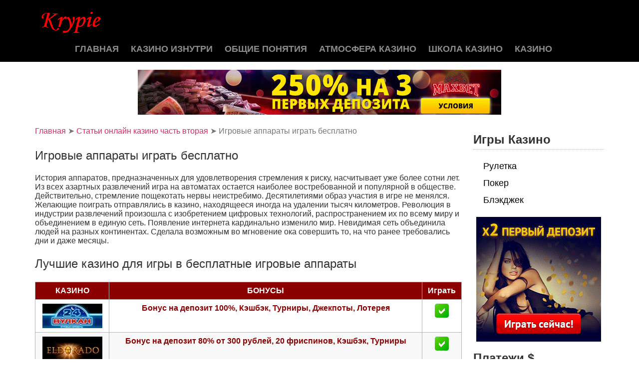

--- FILE ---
content_type: text/html; charset=UTF-8
request_url: https://krypie.org/stati2/igrovye-apparaty-igrat-besplatno.html
body_size: 9462
content:
<!DOCTYPE html>
<html lang="ru-RU">
<head>
<meta charset="UTF-8" />
<link media="all" href="https://krypie.org/wp-content/cache/autoptimize/css/autoptimize_ee8e6ecf3d39e925dafca9826c62b18e.css" rel="stylesheet" /><title>Игровые аппараты играть бесплатно</title>
<meta name="viewport" content="width=device-width, initial-scale=1" />

<!-- All In One SEO Pack 3.7.1ob_start_detected [-1,-1] -->
<meta name="description"  content="История аппаратов, предназначенных для удовлетворения стремления к риску, насчитывает уже более сотни лет. Из всех азартных развлечений игра на" />

<script type="application/ld+json" class="aioseop-schema">{"@context":"https://schema.org","@graph":[{"@type":"Organization","@id":"https://krypie.org/#organization","url":"https://krypie.org/","name":"Krypie.org","sameAs":[]},{"@type":"WebSite","@id":"https://krypie.org/#website","url":"https://krypie.org/","name":"Krypie.org","publisher":{"@id":"https://krypie.org/#organization"},"potentialAction":{"@type":"SearchAction","target":"https://krypie.org/?s={search_term_string}","query-input":"required name=search_term_string"}},{"@type":"WebPage","@id":"https://krypie.org/stati2/igrovye-apparaty-igrat-besplatno.html#webpage","url":"https://krypie.org/stati2/igrovye-apparaty-igrat-besplatno.html","inLanguage":"ru-RU","name":"Игровые аппараты играть бесплатно","isPartOf":{"@id":"https://krypie.org/#website"},"breadcrumb":{"@id":"https://krypie.org/stati2/igrovye-apparaty-igrat-besplatno.html#breadcrumblist"},"datePublished":"2020-04-22T22:45:09+03:00","dateModified":"2020-04-22T22:45:09+03:00"},{"@type":"BreadcrumbList","@id":"https://krypie.org/stati2/igrovye-apparaty-igrat-besplatno.html#breadcrumblist","itemListElement":[{"@type":"ListItem","position":1,"item":{"@type":"WebPage","@id":"https://krypie.org/","url":"https://krypie.org/","name":"Энциклопедия казино от живых крупье "}},{"@type":"ListItem","position":2,"item":{"@type":"WebPage","@id":"https://krypie.org/stati2.html","url":"https://krypie.org/stati2.html","name":"Статьи онлайн казино часть вторая"}},{"@type":"ListItem","position":3,"item":{"@type":"WebPage","@id":"https://krypie.org/stati2/igrovye-apparaty-igrat-besplatno.html","url":"https://krypie.org/stati2/igrovye-apparaty-igrat-besplatno.html","name":"Игровые аппараты играть бесплатно"}}]}]}</script>
<link rel="canonical" href="https://krypie.org/stati2/igrovye-apparaty-igrat-besplatno.html" />
			<script type="text/javascript" >
				window.ga=window.ga||function(){(ga.q=ga.q||[]).push(arguments)};ga.l=+new Date;
				ga('create', 'UA-40321776-6', 'auto');
				// Plugins
				
				ga('send', 'pageview');
			</script>
			<script async src="https://www.google-analytics.com/analytics.js"></script>
			<!-- All In One SEO Pack -->
<link rel='dns-prefetch' href='//maxcdn.bootstrapcdn.com' />
<link rel="alternate" type="application/rss+xml" title="Krypie.org &raquo; Лента" href="https://krypie.org/feed" />




















<link rel='stylesheet' id='font-awesome-css'  href='//maxcdn.bootstrapcdn.com/font-awesome/4.4.0/css/font-awesome.min.css' type='text/css' media='all' />


<link rel='stylesheet' id='cherry-dynamic-style-css'  href='https://krypie.org/wp-content/cache/autoptimize/css/autoptimize_single_8024bf6f119bc62a83d91468090b39ed.css' type='text/css' media='all' />
<script type='text/javascript' src='https://krypie.org/wp-includes/js/jquery/jquery.js' id='jquery-core-js'></script>





<script type='text/javascript' id='bwg_frontend-js-extra'>
/* <![CDATA[ */
var bwg_objectsL10n = {"bwg_field_required":"field is required.","bwg_mail_validation":"\u042d\u0442\u043e \u043d\u0435\u043f\u0440\u0430\u0432\u0438\u043b\u044c\u043d\u044b\u0439 \u0430\u0434\u0440\u0435\u0441 \u044d\u043b\u0435\u043a\u0442\u0440\u043e\u043d\u043d\u043e\u0439 \u043f\u043e\u0447\u0442\u044b.","bwg_search_result":"\u041f\u043e \u0432\u0430\u0448\u0435\u043c\u0443 \u043f\u043e\u0438\u0441\u043a\u0443 \u0438\u0437\u043e\u0431\u0440\u0430\u0436\u0435\u043d\u0438\u0439 \u043d\u0435 \u043d\u0430\u0439\u0434\u0435\u043d\u043e.","bwg_select_tag":"Select Tag","bwg_order_by":"Order By","bwg_search":"\u041f\u043e\u0438\u0441\u043a","bwg_show_ecommerce":"Show Ecommerce","bwg_hide_ecommerce":"Hide Ecommerce","bwg_show_comments":"\u041f\u043e\u043a\u0430\u0437\u0430\u0442\u044c \u043a\u043e\u043c\u043c\u0435\u043d\u0442\u0430\u0440\u0438\u0438","bwg_hide_comments":"\u0421\u043a\u0440\u044b\u0442\u044c \u043a\u043e\u043c\u043c\u0435\u043d\u0442\u0430\u0440\u0438\u0438","bwg_restore":"\u0412\u043e\u0441\u0441\u0442\u0430\u043d\u043e\u0432\u0438\u0442\u044c","bwg_maximize":"\u0423\u0432\u0435\u043b\u0438\u0447\u0438\u0442\u044c","bwg_fullscreen":"\u041f\u043e\u043b\u043d\u043e\u044d\u043a\u0440\u0430\u043d\u043d\u044b\u0439 \u0440\u0435\u0436\u0438\u043c","bwg_exit_fullscreen":"\u041e\u0442\u043a\u043b\u044e\u0447\u0438\u0442\u044c \u043f\u043e\u043b\u043d\u043e\u044d\u043a\u0440\u0430\u043d\u043d\u044b\u0439 \u0440\u0435\u0436\u0438\u043c","bwg_search_tag":"SEARCH...","bwg_tag_no_match":"No tags found","bwg_all_tags_selected":"All tags selected","bwg_tags_selected":"tags selected","play":"\u041d\u0430\u0447\u0430\u0442\u044c","pause":"\u041f\u0430\u0443\u0437\u0430","is_pro":"","bwg_play":"\u041d\u0430\u0447\u0430\u0442\u044c","bwg_pause":"\u041f\u0430\u0443\u0437\u0430","bwg_hide_info":"\u0421\u043a\u0440\u044b\u0442\u044c \u0438\u043d\u0444\u043e\u0440\u043c\u0430\u0446\u0438\u044e","bwg_show_info":"\u041f\u043e\u043a\u0430\u0437\u0430\u0442\u044c \u0438\u043d\u0444\u043e\u0440\u043c\u0430\u0446\u0438\u044e","bwg_hide_rating":"\u0421\u043a\u0440\u044b\u0442\u044c \u0440\u0435\u0439\u0442\u0438\u043d\u0433","bwg_show_rating":"\u041f\u043e\u043a\u0430\u0437\u0430\u0442\u044c \u0440\u0435\u0439\u0442\u0438\u043d\u0433","ok":"Ok","cancel":"Cancel","select_all":"\u0412\u044b\u0431\u0440\u0430\u0442\u044c \u0432\u0441\u0435","lazy_load":"1","lazy_loader":"https:\/\/krypie.org\/wp-content\/plugins\/photo-gallery\/images\/ajax_loader.png","front_ajax":"0"};
/* ]]> */
</script>


	
<link rel="icon" href="https://krypie.org/favicon.ico" type="image/x-icon">
</head>
<body data-rsssl=1 class="page-template-default page page-id-4271 page-child parent-pageid-1243 cherry-responsive cherry-with-sidebar cherry-navigation-arrow" dir="ltr">

	
	<div id="site-wrapper" class="hfeed site">

		<header id="header" class="site-header wide" role="banner">
		<div id="static-area-header-top" class="header-top static-area"><div class="container"><div class="row"><div class="col-xs-12 col-sm-12 col-md-6 col-lg-6 static-header-logo"><div class="site-branding"><p class="site-title image-logo"><a href="https://krypie.org/" rel="home"><noscript><img src="https://krypie.org/wp-content/uploads/2020/06/logo-krypie.png" alt="Krypie.org"></noscript><img class="lazyload" src='data:image/svg+xml,%3Csvg%20xmlns=%22http://www.w3.org/2000/svg%22%20viewBox=%220%200%20210%20140%22%3E%3C/svg%3E' data-src="https://krypie.org/wp-content/uploads/2020/06/logo-krypie.png" alt="Krypie.org"></a></p> </div></div></div></div></div><div id="static-area-header-bottom" class="header-bottom static-area"><div class="container"><div class="row"><div class="col-xs-12 col-sm-12 col-md-12 col-lg-12 static-header-menu">
	<!-- Primary navigation -->
	<nav class="menu-primary menu" role="navigation" id="menu-primary">

		<label class="cherry-mega-menu-mobile-trigger" for="trigger-menu-primary-items">Menu</label><input class="cherry-mega-menu-mobile-trigger-box" id="trigger-menu-primary-items" type="checkbox"><ul id="menu-primary-items" class="menu-items cherry-mega-no-js cherry-mega-menu mega-menu-direction-horizontal total-columns-12" data-event="hover" data-effect="slide-top" data-direction="horizontal" data-mobile-trigger="768" data-parent-selector=".cherry-mega-menu"><li id="menu-item-11" class="menu-item menu-item-type-post_type menu-item-object-page menu-item-home menu-item-11 cherry-mega-menu-top-item item-submenu-position-fullwidth item-align-top-left menu-item-standard"><a href="https://krypie.org/" data-title="Главная">Главная</a></li>
<li id="menu-item-30" class="menu-item menu-item-type-post_type menu-item-object-page menu-item-30 cherry-mega-menu-top-item item-submenu-position-fullwidth item-align-top-left menu-item-standard"><a href="https://krypie.org/kazino-iznutri.html" data-title="Казино изнутри">Казино изнутри</a></li>
<li id="menu-item-29" class="menu-item menu-item-type-post_type menu-item-object-page menu-item-29 cherry-mega-menu-top-item item-submenu-position-fullwidth item-align-top-left menu-item-standard"><a href="https://krypie.org/obshhie-ponjatija.html" data-title="Общие понятия">Общие понятия</a></li>
<li id="menu-item-28" class="menu-item menu-item-type-post_type menu-item-object-page menu-item-28 cherry-mega-menu-top-item item-submenu-position-fullwidth item-align-top-left menu-item-standard"><a href="https://krypie.org/atmosfera-kazino.html" data-title="Атмосфера казино">Атмосфера казино</a></li>
<li id="menu-item-27" class="menu-item menu-item-type-post_type menu-item-object-page menu-item-27 cherry-mega-menu-top-item item-submenu-position-fullwidth item-align-top-left menu-item-standard"><a href="https://krypie.org/shkola-kazino.html" data-title="Школа казино">Школа казино</a></li>
<li id="menu-item-105" class="menu-item menu-item-type-post_type menu-item-object-page menu-item-105 cherry-mega-menu-top-item item-submenu-position-fullwidth item-align-top-left menu-item-standard"><a href="https://krypie.org/casino.html" data-title="казино">казино</a></li>
</ul><label class="cherry-mega-menu-mobile-close" for="trigger-menu-primary-items">Close</label>
	</nav>

</div></div></div></div>
		</header>
<div class="container">
	<div class="ad-header-banner widget-area" role="complementary"><aside id="black-studio-tinymce-6" class="widget widget_black_studio_tinymce"><div class="textwidget"><p><a href="https://krypie.org/r-maxbetslots" rel="nofollow"><noscript><img class="aligncenter size-full wp-image-6149" src="https://krypie.org/wp-content/uploads/2020/12/max.gif" alt="" width="728" height="90" /></noscript><img class="lazyload aligncenter size-full wp-image-6149" src='data:image/svg+xml,%3Csvg%20xmlns=%22http://www.w3.org/2000/svg%22%20viewBox=%220%200%20728%2090%22%3E%3C/svg%3E' data-src="https://krypie.org/wp-content/uploads/2020/12/max.gif" alt="" width="728" height="90" /></a></p>
</div></aside></div></div>

<div id="content" class="site-content boxed extra-boxed">
	<div class="container">

		
		<div class="cherry-breadcrumbs"><div class="row">
		<div class="col-md-12 col-sm-12">
		<div class="cherry-breadcrumbs_content">
		<div class="cherry-breadcrumbs_wrap"><div class="cherry-breadcrumbs_item"><a href="https://krypie.org/" class="cherry-breadcrumbs_item_link is-home" rel="home" title="Главная">Главная</a></div>
			 <div class="cherry-breadcrumbs_item"><div class="cherry-breadcrumbs_item_sep">➤</div></div> <div class="cherry-breadcrumbs_item"><a href="https://krypie.org/stati2.html" class="cherry-breadcrumbs_item_link" rel="tag" title="Статьи онлайн казино часть вторая">Статьи онлайн казино часть вторая</a></div>
			 <div class="cherry-breadcrumbs_item"><div class="cherry-breadcrumbs_item_sep">➤</div></div> <div class="cherry-breadcrumbs_item"><span class="cherry-breadcrumbs_item_target">Игровые аппараты играть бесплатно</span></div>
		</div>
		</div></div>
		<div class="col-md-9 col-sm-9"><h1 class="page-title">Игровые аппараты играть бесплатно</h1></div>
	</div>
		</div><div class="content-sidebar-wrapper"><div id="primary" class="content-area"><main id="main" class="site-main" role="main">		<div class="col-xs-12">
				
		</div>
	<article class="clearfix post-4271 page type-page status-publish hentry cherry-page-comments-on" id="post-4271">


<div class="entry-meta entry-meta-top">
	
	
	
</div>

<div class="entry-content"><p>История аппаратов, предназначенных для удовлетворения стремления к риску, насчитывает уже более сотни лет. Из всех азартных развлечений игра на автоматах остается наиболее востребованной и популярной в обществе. Действительно, стремление пощекотать нервы неистребимо. Десятилетиями образ участия в игре не менялся. Желающие поиграть отправлялись в казино, находящееся иногда на удалении тысяч километров. Революция в индустрии развлечений произошла с изобретением цифровых технологий, распространением их по всему миру и объединением в единую сеть. Появление интернета кардинально изменило мир. Невидимая сеть объединила людей на разных континентах. Сделала возможным во мгновение ока совершить то, на что ранее требовались дни и даже месяцы.</p>
<h2>Лучшие казино для игры в бесплатные игровые аппараты</h2>

<table id="tablepress-1" class="tablepress tablepress-id-1">
<thead>
<tr class="row-1 odd">
	<th class="column-1">КАЗИНО</th><th class="column-2">БОНУСЫ</th><th class="column-3">Играть</th>
</tr>
</thead>
<tbody class="row-hover">
<tr class="row-2 even">
	<td class="column-1"><a href="https://krypie.org/r-vulkan24" rel="nofollow"><noscript><img src="https://krypie.org/wp-content/uploads/2020/12/vulkan24.jpg" alt="" width="120" height="50" class="aligncenter size-full wp-image-65" /></noscript><img src='data:image/svg+xml,%3Csvg%20xmlns=%22http://www.w3.org/2000/svg%22%20viewBox=%220%200%20120%2050%22%3E%3C/svg%3E' data-src="https://krypie.org/wp-content/uploads/2020/12/vulkan24.jpg" alt="" width="120" height="50" class="lazyload aligncenter size-full wp-image-65" /></a></td><td class="column-2">Бонус на депозит 100%, Кэшбэк,  Турниры, Джекпоты, Лотерея</td><td class="column-3"><a href="https://krypie.org/r-vulkan24" rel="nofollow"><noscript><img src="https://krypie.org/wp-content/uploads/2020/03/yes.png" alt="" width="28" height="28" class="aligncenter size-full wp-image-70" /></noscript><img src='data:image/svg+xml,%3Csvg%20xmlns=%22http://www.w3.org/2000/svg%22%20viewBox=%220%200%2028%2028%22%3E%3C/svg%3E' data-src="https://krypie.org/wp-content/uploads/2020/03/yes.png" alt="" width="28" height="28" class="lazyload aligncenter size-full wp-image-70" /></a></td>
</tr>
<tr class="row-3 odd">
	<td class="column-1"><a href="https://krypie.org/r-eldorado" rel="nofollow"><noscript><img src="https://krypie.org/wp-content/uploads/2020/12/eldoado.jpg" alt="" width="120" height="50" class="aligncenter size-full wp-image-66" /></noscript><img src='data:image/svg+xml,%3Csvg%20xmlns=%22http://www.w3.org/2000/svg%22%20viewBox=%220%200%20120%2050%22%3E%3C/svg%3E' data-src="https://krypie.org/wp-content/uploads/2020/12/eldoado.jpg" alt="" width="120" height="50" class="lazyload aligncenter size-full wp-image-66" /></a></td><td class="column-2">Бонус на депозит 80% от 300 рублей, 20 фриспинов, Кэшбэк, Турниры</td><td class="column-3"><a href="https://krypie.org/r-eldorado" rel="nofollow"><noscript><img src="https://krypie.org/wp-content/uploads/2020/03/yes.png" alt="" width="28" height="28" class="aligncenter size-full wp-image-70" /></noscript><img src='data:image/svg+xml,%3Csvg%20xmlns=%22http://www.w3.org/2000/svg%22%20viewBox=%220%200%2028%2028%22%3E%3C/svg%3E' data-src="https://krypie.org/wp-content/uploads/2020/03/yes.png" alt="" width="28" height="28" class="lazyload aligncenter size-full wp-image-70" /></a></td>
</tr>
<tr class="row-4 even">
	<td class="column-1"><a href="https://krypie.org/r-maxbetslots" rel="nofollow"><noscript><img src="https://krypie.org/wp-content/uploads/2020/12/maxbet.jpg" alt="" width="120" height="50" class="aligncenter size-full wp-image-67" /></noscript><img src='data:image/svg+xml,%3Csvg%20xmlns=%22http://www.w3.org/2000/svg%22%20viewBox=%220%200%20120%2050%22%3E%3C/svg%3E' data-src="https://krypie.org/wp-content/uploads/2020/12/maxbet.jpg" alt="" width="120" height="50" class="lazyload aligncenter size-full wp-image-67" /></a></td><td class="column-2">Бонус на депозит 250%, Кэшбэк, Турнир, Акции, Джекпоты, Лотерея</td><td class="column-3"><a href="https://krypie.org/r-maxbetslots" rel="nofollow"><noscript><img src="https://krypie.org/wp-content/uploads/2020/03/yes.png" alt="" width="28" height="28" class="aligncenter size-full wp-image-70" /></noscript><img src='data:image/svg+xml,%3Csvg%20xmlns=%22http://www.w3.org/2000/svg%22%20viewBox=%220%200%2028%2028%22%3E%3C/svg%3E' data-src="https://krypie.org/wp-content/uploads/2020/03/yes.png" alt="" width="28" height="28" class="lazyload aligncenter size-full wp-image-70" /></a></td>
</tr>
<tr class="row-5 odd">
	<td class="column-1"><a href="https://krypie.org/r-vulkanstavka" rel="nofollow"><noscript><img src="https://krypie.org/wp-content/uploads/2020/12/VulkanStavka.png" alt="" width="120" height="50" class="aligncenter size-full wp-image-68" /></noscript><img src='data:image/svg+xml,%3Csvg%20xmlns=%22http://www.w3.org/2000/svg%22%20viewBox=%220%200%20120%2050%22%3E%3C/svg%3E' data-src="https://krypie.org/wp-content/uploads/2020/12/VulkanStavka.png" alt="" width="120" height="50" class="lazyload aligncenter size-full wp-image-68" /></a></td><td class="column-2">Бонус на депозит 120%, 70 фриспинов, Турниры, Акции</td><td class="column-3"><a href="https://krypie.org/r-vulkanstavka" rel="nofollow"><noscript><img src="https://krypie.org/wp-content/uploads/2020/03/yes.png" alt="" width="28" height="28" class="aligncenter size-full wp-image-70" /></noscript><img src='data:image/svg+xml,%3Csvg%20xmlns=%22http://www.w3.org/2000/svg%22%20viewBox=%220%200%2028%2028%22%3E%3C/svg%3E' data-src="https://krypie.org/wp-content/uploads/2020/03/yes.png" alt="" width="28" height="28" class="lazyload aligncenter size-full wp-image-70" /></a></td>
</tr>
<tr class="row-6 even">
	<td class="column-1"><a href="https://krypie.org/r-playfortuna" rel="nofollow"><noscript><img src="https://krypie.org/wp-content/uploads/2021/01/play-fortuna.jpg" alt="" width="120" height="50" class="aligncenter size-full wp-image-64" /></noscript><img src='data:image/svg+xml,%3Csvg%20xmlns=%22http://www.w3.org/2000/svg%22%20viewBox=%220%200%20120%2050%22%3E%3C/svg%3E' data-src="https://krypie.org/wp-content/uploads/2021/01/play-fortuna.jpg" alt="" width="120" height="50" class="lazyload aligncenter size-full wp-image-64" /></a></td><td class="column-2">Бонус на депозит 200%, 30 фриспинов, Турниры, Джекпоты, Лотерея</td><td class="column-3"><a href="https://krypie.org/r-playfortuna" rel="nofollow"><noscript><img src="https://krypie.org/wp-content/uploads/2020/03/yes.png" alt="" width="28" height="28" class="aligncenter size-full wp-image-70" /></noscript><img src='data:image/svg+xml,%3Csvg%20xmlns=%22http://www.w3.org/2000/svg%22%20viewBox=%220%200%2028%2028%22%3E%3C/svg%3E' data-src="https://krypie.org/wp-content/uploads/2020/03/yes.png" alt="" width="28" height="28" class="lazyload aligncenter size-full wp-image-70" /></a></td>
</tr>
</tbody>
</table>
<!-- #tablepress-1 from cache -->
<p>Теперь нет необходимости преодолевать огромные расстояния, пересекать границы государств, томиться в душных и накуренных помещениях. Казино пришло к вам домой. Посредством компьютера или планшета, в любое время дня и ночи, в любом месте можно принять участие в игре. Причем не только индивидуально, но и найти единомышленников в разных уголках планеты в реальном масштабе времени. Цифровые технологии способствуют тому, что бы игровые аппараты с каждым днем завоевывали все большую популярность.</p>
<p>Интернет игры периодически подвергаются нападкам и попыткам если не полностью их запретить, то максимально ограничить. Но ящик Пандоры уже открыт. Виртуальные забавы получили широкое распространение и устойчивую популярность. Регулировать невидимую мировую сеть нереально. Следовательно, старания ограничить или вовсе запретить интернет игры обречены на неудачу.</p>
<p>Интерфейс виртуальных игр бесконечно разнообразен и слоты постоянно обновляются по мере того, как выпускаются новые компьютерные игры, выходят в прокат новые фильмы. Геймерам предлагается бесконечное количество оформления игр в зависимости от увлечений, настроений и привязанностей. Вы можете оказаться в эпохе Второй Мировой войны, сказочном мире, любимой компьютерной игре, за рулем современного суперкара или вовсе на спортивной арене. Особенностью виртуальных аппаратов является то, что нет возможности просчитать комбинации. Но от этого вероятность ожидания победы вызывает еще большую эйфорию. Более того, он-лайн серверы предоставляют возможность играть в видео-покер или крутить рулетку абсолютно бесплатно без риска остаться с пустым карманом.</p>
<div class="relinks"><p class="relink-title">Другие статьи о казино:</p><ul><li><p><a href="https://krypie.org/stati2/igrovye-avtomaty-igrat-prjamo-sejchas.html">Игровые автоматы играть прямо сейчас</a></p></li><li><p><a href="https://krypie.org/stati2/igrovye-avtomaty-onlajn-besplatno-vulkan.html">Игровые автоматы онлайн бесплатно вулкан</a></p></li><li><p><a href="https://krypie.org/stati2/besplatnye-igrovye-avtomaty-vulkan-onlajn.html">Бесплатные игровые автоматы вулкан онлайн</a></p></li><li><p><a href="https://krypie.org/stati2/igrovye-avtomaty-besplatno-sejchas.html">Игровые автоматы бесплатно сейчас</a></p></li><li><p><a href="https://krypie.org/stati2/igrovye-avtomaty-na-kompjuter.html">Игровые автоматы на компьютер</a></p></li></ul></div><div class="relinks"><p class="relink-title">Читайте также:</p><ul><li><p><a href="https://krypie.org/igrovye-avtomaty-online-casino/aztectreasure.html">AztecTreasure игровой автомат играть онлайн бесплатно</a></p></li><li><p><a href="https://krypie.org/novosti1/investory-ne-speshat-vykupat-mesta-pod-kazino-v-kaliningrade.html">Инвесторы не спешат выкупать места под казино в Калининграде</a></p></li><li><p><a href="https://krypie.org/novosti1/alisa-i-pushkin-v-strane-azarta-v-azartplay-casino.html">Алиса и Пушкин в стране азарта в AzartPlay casino!</a></p></li><li><p><a href="https://krypie.org/novosti1/interesnye-fakty-ot-uchenyh-ob-azartnyh-igrah.html">Интересные факты от ученых об азартных играх</a></p></li><li><p><a href="https://krypie.org/stati2/igrovye-avtomaty-prjamo-sejchas.html">Игровые автоматы прямо сейчас</a></p></li></ul></div></div>
</article></main></div>
		<div class="cherry-sidebar-main sidebar-main widget-area" role="complementary"><aside id="nav_menu-2" class="widget widget_nav_menu"><p class="widget-title">Игры Казино</p><div class="menu-igry-kazino-container"><ul id="menu-igry-kazino" class="menu"><li id="menu-item-57" class="menu-item menu-item-type-post_type menu-item-object-page menu-item-57"><a href="https://krypie.org/ruletka.html">Рулетка</a></li>
<li id="menu-item-56" class="menu-item menu-item-type-post_type menu-item-object-page menu-item-56"><a href="https://krypie.org/poker.html">Покер</a></li>
<li id="menu-item-55" class="menu-item menu-item-type-post_type menu-item-object-page menu-item-55"><a href="https://krypie.org/bljek-dzhek.html">Блэкджек</a></li>
</ul></div></aside><aside id="black-studio-tinymce-5" class="widget widget_black_studio_tinymce"><div class="textwidget"><p><a href="https://krypie.org/r-5" rel="nofollow"><noscript><img class="aligncenter size-full wp-image-58" src="https://krypie.org/wp-content/uploads/2020/05/2e32606b83d760f8626fc8a97e511783.gif" alt="" width="250" height="250" /></noscript><img class="lazyload aligncenter size-full wp-image-58" src='data:image/svg+xml,%3Csvg%20xmlns=%22http://www.w3.org/2000/svg%22%20viewBox=%220%200%20250%20250%22%3E%3C/svg%3E' data-src="https://krypie.org/wp-content/uploads/2020/05/2e32606b83d760f8626fc8a97e511783.gif" alt="" width="250" height="250" /></a></p>
</div></aside><aside id="nav_menu-3" class="widget widget_nav_menu"><p class="widget-title">Платежи $</p><div class="menu-platezhi-container"><ul id="menu-platezhi" class="menu"><li id="menu-item-5581" class="menu-item menu-item-type-post_type menu-item-object-page menu-item-5581"><a href="https://krypie.org/platezhnye-sistemy/neteller.html">Neteller</a></li>
<li id="menu-item-5582" class="menu-item menu-item-type-post_type menu-item-object-page menu-item-5582"><a href="https://krypie.org/platezhnye-sistemy/skrill.html">Skrill</a></li>
</ul></div></aside><aside id="nav_menu-5" class="widget widget_nav_menu"><p class="widget-title">Рекомендации</p><div class="menu-rekomendacii-container"><ul id="menu-rekomendacii" class="menu"><li id="menu-item-5586" class="menu-item menu-item-type-post_type menu-item-object-page menu-item-5586"><a href="https://krypie.org/kombinacii-pokera.html">Комбинации покера</a></li>
<li id="menu-item-5587" class="menu-item menu-item-type-post_type menu-item-object-page menu-item-5587"><a href="https://krypie.org/dzhanket-tur.html">Джанкет-тур</a></li>
<li id="menu-item-5591" class="menu-item menu-item-type-post_type menu-item-object-page menu-item-5591"><a href="https://krypie.org/obygrat-kazino.html">Обыграть казино</a></li>
<li id="menu-item-5594" class="menu-item menu-item-type-post_type menu-item-object-page menu-item-5594"><a href="https://krypie.org/luchshie-kazino.html">Лучшие казино</a></li>
<li id="menu-item-5596" class="menu-item menu-item-type-post_type menu-item-object-page menu-item-5596"><a href="https://krypie.org/obzory-online-casino.html">Обзоры онлайн казино</a></li>
<li id="menu-item-5599" class="menu-item menu-item-type-post_type menu-item-object-page menu-item-5599"><a href="https://krypie.org/igrovye-avtomaty-online-casino.html">Игровые автоматы</a></li>
<li id="menu-item-5602" class="menu-item menu-item-type-post_type menu-item-object-page menu-item-5602"><a href="https://krypie.org/poker-rumy.html">Покер-румы</a></li>
</ul></div></aside><aside id="black-studio-tinymce-8" class="widget widget_black_studio_tinymce"><div class="textwidget"><p><a href="https://krypie.org/r-6" rel="nofollow"><noscript><img class="aligncenter size-full wp-image-58" src="https://krypie.org/wp-content/uploads/2020/05/3045.gif" alt="" width="250" height="250" /></noscript><img class="lazyload aligncenter size-full wp-image-58" src='data:image/svg+xml,%3Csvg%20xmlns=%22http://www.w3.org/2000/svg%22%20viewBox=%220%200%20250%20250%22%3E%3C/svg%3E' data-src="https://krypie.org/wp-content/uploads/2020/05/3045.gif" alt="" width="250" height="250" /></a></p>
</div></aside><aside id="nav_menu-6" class="widget widget_nav_menu"><p class="widget-title">Новости</p><div class="menu-novosti-container"><ul id="menu-novosti" class="menu"><li id="menu-item-5614" class="menu-item menu-item-type-post_type menu-item-object-page menu-item-5614"><a href="https://krypie.org/stati1.html">Статьи часть первая</a></li>
<li id="menu-item-5613" class="menu-item menu-item-type-post_type menu-item-object-page current-page-ancestor menu-item-5613"><a href="https://krypie.org/stati2.html">Статьи часть вторая</a></li>
<li id="menu-item-5612" class="menu-item menu-item-type-post_type menu-item-object-page menu-item-5612"><a href="https://krypie.org/stati3.html">Статьи часть третья</a></li>
<li id="menu-item-5618" class="menu-item menu-item-type-post_type menu-item-object-page menu-item-5618"><a href="https://krypie.org/novosti1.html">Новости часть первая</a></li>
<li id="menu-item-5617" class="menu-item menu-item-type-post_type menu-item-object-page menu-item-5617"><a href="https://krypie.org/novosti2.html">Новости часть вторая</a></li>
<li id="menu-item-5616" class="menu-item menu-item-type-post_type menu-item-object-page menu-item-5616"><a href="https://krypie.org/novosti3.html">Новости часть третья</a></li>
<li id="menu-item-5615" class="menu-item menu-item-type-post_type menu-item-object-page menu-item-5615"><a href="https://krypie.org/novosti4.html">Новости часть четвертая</a></li>
</ul></div></aside><aside id="black-studio-tinymce-9" class="widget widget_black_studio_tinymce"><div class="textwidget"><p><a href="https://playfortuna.krypie.org">playfortuna</a><br />
<a href="https://azartmaniya.krypie.org">azartmaniya</a><br />
<a href="https://faraon.krypie.org">faraon</a><br />
<a href="https://admiral.krypie.org">admiral</a><br />
<a href="https://vulcandeluxe.krypie.org">vulcandeluxe</a><br />
<a href="https://netbet.krypie.org">netbet</a><br />
<a href="https://multigaminator-club.krypie.org">multigaminator-club</a><br />
<a href="https://luxorslots.krypie.org">luxorslots</a><br />
<a href="https://vulcan-club-online.krypie.org">vulcan-club-online</a><br />
<a href="https://vulkanstars.krypie.org">vulkanstars</a><br />
<a href="https://vulkanstavka.krypie.org">vulkanstavka</a><br />
<a href="https://eldorado.krypie.org">eldorado</a><br />
<a href="https://gmsdeluxe.krypie.org">gmsdeluxe</a><br />
<a href="https://maxbetslots.krypie.org">maxbetslots</a><br />
<a href="https://vulkan24.krypie.org">vulkan24</a><br />
<a href="https://volcanovip.krypie.org">volcanovip</a><br />
<a href="https://casino-vulkan-online.krypie.org">casino-vulkan-online</a><br />
<a href="https://admiral777.krypie.org">admiral777</a><br />
<a href="https://pharaonbet.krypie.org">pharaonbet</a><br />
<a href="https://slava.krypie.org">slava</a><br />
<a href="https://gmslots.krypie.org">gmslots</a><br />
<a href="https://anonym.krypie.org">anonym</a><br />
<a href="https://slot-vulkan.krypie.org">slot-vulkan</a><br />
<a href="https://slotozal.krypie.org">slotozal</a><br />
<a href="https://pobeda.krypie.org">pobeda</a><br />
<a href="https://vulkanclub.krypie.org">vulkanclub</a><br />
<a href="https://club-vulkan.krypie.org">club-vulkan</a><br />
<a href="https://velcome-casino.krypie.org">velcome-casino</a><br />
<a href="https://bitcoin.krypie.org">bitcoin casino</a><br />
<a href="https://x.krypie.org">x</a><br />
<a href="https://joycasino.krypie.org">joycasino</a><br />
<a href="https://casino-mobile.krypie.org">casino mobile</a><br />
<a href="https://vulkan-mobile.krypie.org">vulkan mobile</a><br />
<a href="https://mobile-slots.krypie.org">mobile slots</a><br />
<a href="https://vulkan-bonus.krypie.org">vulkan bonus</a></p>
</div></aside></div></div>		
	</div>
</div>

<div class="container">
	<div class="ad-footer-banner widget-area" role="complementary"><aside id="black-studio-tinymce-7" class="widget widget_black_studio_tinymce"><div class="textwidget"><p><a href="https://krypie.org/r-playfortuna" rel="nofollow"><noscript><img class="aligncenter size-full wp-image-6004" src="https://krypie.org/wp-content/uploads/2020/07/fortuna1.gif" alt="" width="728" height="90" /></noscript><img class="lazyload aligncenter size-full wp-image-6004" src='data:image/svg+xml,%3Csvg%20xmlns=%22http://www.w3.org/2000/svg%22%20viewBox=%220%200%20728%2090%22%3E%3C/svg%3E' data-src="https://krypie.org/wp-content/uploads/2020/07/fortuna1.gif" alt="" width="728" height="90" /></a></p>
<p style="text-align: center;"><a href="https://krypie.org/poker/oazis.html">Оазис покер</a> <a href="https://krypie.org/poker/russian.html">Русский покер</a> <a href="https://krypie.org/poker/sixcard.html">Шестикарточный покер</a> <a href="https://krypie.org/poker/trehkartochnyj.html">Трехкарточный покер</a> <a href="https://krypie.org/poker/tehasskij-poker.html">Техасский покер</a></p>
</div></aside></div>	
		
</div>

<footer id="footer" class="site-footer wide" role="contentinfo"><div id="static-area-footer-top" class="footer-top static-area"><div class="container"><div class="row"><div class="static-footer-sidebars"><div class="col-xs-12 col-sm-4"><div class="sidebar-footer-1 widget-area" role="complementary"><aside id="black-studio-tinymce-2" class="widget widget_black_studio_tinymce"><p class="widget-title">Рулетка</p><div class="textwidget"><p><a href="https://krypie.org/ruletka/european.html"><noscript><img class="aligncenter size-full wp-image-32" src="https://krypie.org/wp-content/uploads/2020/03/ruletka2.jpg" alt="" width="300" height="200" /></noscript><img class="lazyload aligncenter size-full wp-image-32" src='data:image/svg+xml,%3Csvg%20xmlns=%22http://www.w3.org/2000/svg%22%20viewBox=%220%200%20300%20200%22%3E%3C/svg%3E' data-src="https://krypie.org/wp-content/uploads/2020/03/ruletka2.jpg" alt="" width="300" height="200" /></a></p>
<p><a href="https://krypie.org/ruletka/american.html"><noscript><img class="aligncenter size-full wp-image-35" src="https://krypie.org/wp-content/uploads/2020/03/amerikanskaya-ruletka.jpg" alt="" width="300" height="250" /></noscript><img class="lazyload aligncenter size-full wp-image-35" src='data:image/svg+xml,%3Csvg%20xmlns=%22http://www.w3.org/2000/svg%22%20viewBox=%220%200%20300%20250%22%3E%3C/svg%3E' data-src="https://krypie.org/wp-content/uploads/2020/03/amerikanskaya-ruletka.jpg" alt="" width="300" height="250" /></a></p>
<p><a href="https://krypie.org/ruletka/french.html"><noscript><img class="aligncenter size-full wp-image-36" src="https://krypie.org/wp-content/uploads/2020/03/star-ryletka.jpg" alt="" width="300" height="250" /></noscript><img class="lazyload aligncenter size-full wp-image-36" src='data:image/svg+xml,%3Csvg%20xmlns=%22http://www.w3.org/2000/svg%22%20viewBox=%220%200%20300%20250%22%3E%3C/svg%3E' data-src="https://krypie.org/wp-content/uploads/2020/03/star-ryletka.jpg" alt="" width="300" height="250" /></a></p>
</div></aside></div></div><div class="col-xs-12 col-sm-4"><div class="sidebar-footer-2 widget-area" role="complementary"><aside id="black-studio-tinymce-3" class="widget widget_black_studio_tinymce"><p class="widget-title">Покер</p><div class="textwidget"><p><a href="https://frank.krypie.org"><noscript><img class="aligncenter size-full wp-image-33" src="https://krypie.org/wp-content/uploads/2020/03/poker2.png" alt="" width="300" height="200" /></noscript><img class="lazyload aligncenter size-full wp-image-33" src='data:image/svg+xml,%3Csvg%20xmlns=%22http://www.w3.org/2000/svg%22%20viewBox=%220%200%20300%20200%22%3E%3C/svg%3E' data-src="https://krypie.org/wp-content/uploads/2020/03/poker2.png" alt="" width="300" height="200" /></a></p>
<p><a href="https://vulkan.krypie.org"><noscript><img class="aligncenter size-full wp-image-37" src="https://krypie.org/wp-content/uploads/2020/05/vulkan1.jpg" alt="" width="300" height="250" /></noscript><img class="lazyload aligncenter size-full wp-image-37" src='data:image/svg+xml,%3Csvg%20xmlns=%22http://www.w3.org/2000/svg%22%20viewBox=%220%200%20300%20250%22%3E%3C/svg%3E' data-src="https://krypie.org/wp-content/uploads/2020/05/vulkan1.jpg" alt="" width="300" height="250" /></a></p>
<p><a href="https://azartplay.krypie.org"><noscript><img class="aligncenter size-full wp-image-38" src="https://krypie.org/wp-content/uploads/2020/05/azartplay1.jpg" alt="" width="300" height="250" /></noscript><img class="lazyload aligncenter size-full wp-image-38" src='data:image/svg+xml,%3Csvg%20xmlns=%22http://www.w3.org/2000/svg%22%20viewBox=%220%200%20300%20250%22%3E%3C/svg%3E' data-src="https://krypie.org/wp-content/uploads/2020/05/azartplay1.jpg" alt="" width="300" height="250" /></a></p>
</div></aside></div></div><div class="col-xs-12 col-sm-4"><div class="sidebar-footer-3 widget-area" role="complementary"><aside id="black-studio-tinymce-4" class="widget widget_black_studio_tinymce"><p class="widget-title">Блэкджек</p><div class="textwidget"><p><a href="https://drift.krypie.org"><noscript><img class="aligncenter size-full wp-image-34" src="https://krypie.org/wp-content/uploads/2020/05/Blackjack.jpg" alt="" width="300" height="200" /></noscript><img class="lazyload aligncenter size-full wp-image-34" src='data:image/svg+xml,%3Csvg%20xmlns=%22http://www.w3.org/2000/svg%22%20viewBox=%220%200%20300%20200%22%3E%3C/svg%3E' data-src="https://krypie.org/wp-content/uploads/2020/05/Blackjack.jpg" alt="" width="300" height="200" /></a></p>
<p><a href="https://million.krypie.org"><noscript><img class="aligncenter size-full wp-image-39" src="https://krypie.org/wp-content/uploads/2020/03/blek-dzhek-girl.jpg" alt="" width="300" height="250" /></noscript><img class="lazyload aligncenter size-full wp-image-39" src='data:image/svg+xml,%3Csvg%20xmlns=%22http://www.w3.org/2000/svg%22%20viewBox=%220%200%20300%20250%22%3E%3C/svg%3E' data-src="https://krypie.org/wp-content/uploads/2020/03/blek-dzhek-girl.jpg" alt="" width="300" height="250" /></a></p>
<p><a href="https://jackpot.krypie.org"><noscript><img class="aligncenter size-full wp-image-40" src="https://krypie.org/wp-content/uploads/2020/03/casino-vulkan.jpg" alt="" width="300" height="250" /></noscript><img class="lazyload aligncenter size-full wp-image-40" src='data:image/svg+xml,%3Csvg%20xmlns=%22http://www.w3.org/2000/svg%22%20viewBox=%220%200%20300%20250%22%3E%3C/svg%3E' data-src="https://krypie.org/wp-content/uploads/2020/03/casino-vulkan.jpg" alt="" width="300" height="250" /></a></p>
</div></aside></div></div><div class="col-xs-12 col-sm-4"></div></div></div></div></div><div id="static-area-footer-bottom" class="footer-bottom static-area"><div class="container"><div class="row"><div class="col-xs-12 col-sm-12 col-md-12 col-lg-12 static-footer-menu"></div><div class="col-xs-12 col-sm-12 col-md-12 col-lg-12 static-footer-info"><div class="site-info">©1920-2025 krypie.org</div></div></div></div></div></footer>
	</div><!--site-wrapper-->


        <meta http-equiv="imagetoolbar" content="no"><!-- disable image toolbar (if any) -->
        <script type="text/javascript">
            /*<![CDATA[*/
            document.oncontextmenu = function() {
                return false;
            };
            document.onselectstart = function() {
                if (event.srcElement.type != "text" && event.srcElement.type != "textarea" && event.srcElement.type != "password") {
                    return false;
                }
                else {
                    return true;
                }
            };
            if (window.sidebar) {
                document.onmousedown = function(e) {
                    var obj = e.target;
                    if (obj.tagName.toUpperCase() == 'SELECT'
                            || obj.tagName.toUpperCase() == "INPUT"
                            || obj.tagName.toUpperCase() == "TEXTAREA"
                            || obj.tagName.toUpperCase() == "PASSWORD") {
                        return true;
                    }
                    else {
                        return false;
                    }
                };
            }
            document.ondragstart = function() {
                return false;
            };
            /*]]>*/
        </script>
        <noscript><style>.lazyload{display:none;}</style></noscript><script data-noptimize="1">window.lazySizesConfig=window.lazySizesConfig||{};window.lazySizesConfig.loadMode=1;</script><script async data-noptimize="1" src='https://krypie.org/wp-content/plugins/autoptimize/classes/external/js/lazysizes.min.js?ao_version=2.7.8'></script><script type='text/javascript' id='cherry-api-js-extra'>
/* <![CDATA[ */
var wp_load_style = {"0":"wp-block-library.css","1":"contact-form-7.css","2":"page-list-style.css","3":"bwg_frontend.css","4":"z-redirects.css","5":"zsitemap.css","6":"cherryframework4-grid-base.css","7":"cherryframework4-grid-responsive.css","8":"slick.css","9":"magnific-popup.css","11":"cherryframework4-main.css","12":"cherryframework4-main-responsive.css","13":"cherryframework4-add-ons.css","14":"cherryframework4-style.css","15":"cherry-google-fonts.css","16":"font-awesome.css","17":"cherry-mega-menu.css","18":"tablepress-default.css","19":"cherry-dynamic-style.css"};
var wp_load_script = ["cherry-api.js","cherry-script.js","contact-form-7.js","bwg_lazyload.js","bwg_frontend.js","z-redirects-public.js.js","zsitemap.js","cherry-mega-menu.js"];
var cherry_ajax = "ce5839f31b";
/* ]]> */
</script>

<script type='text/javascript' id='cherry-script-js-extra'>
/* <![CDATA[ */
var cherry_data = {"use_lightbox":""};
var sticky_data = {"selector":".site-header","args":{"correctionSelector":"#wpadminbar","listenSelector":".listenSelector","pseudo":true,"active":false}};
/* ]]> */
</script>

<script type='text/javascript' id='contact-form-7-js-extra'>
/* <![CDATA[ */
var wpcf7 = {"apiSettings":{"root":"https:\/\/krypie.org\/wp-json\/contact-form-7\/v1","namespace":"contact-form-7\/v1"},"cached":"1"};
/* ]]> */
</script>

<script type='text/javascript' src='https://krypie.org/wp-content/cache/autoptimize/js/autoptimize_single_f4439d3849cdacdc5dd99c1d36b5dc9a.js' id='z-redirects-public.js-js'></script>

<script type='text/javascript' id='cherry-mega-menu-js-extra'>
/* <![CDATA[ */
var cherry_mega_menu_data = {"duration":"300"};
/* ]]> */
</script>



<!-- Google tag (gtag.js) -->
<script async src="https://www.googletagmanager.com/gtag/js?id=G-ES9JDE2CBJ"></script>
<script>
  window.dataLayer = window.dataLayer || [];
  function gtag(){dataLayer.push(arguments);}
  gtag('js', new Date());

  gtag('config', 'G-ES9JDE2CBJ');
</script>

<script defer src="https://krypie.org/wp-content/cache/autoptimize/js/autoptimize_221cc2c48b553c71ba31ecb7834095b6.js"></script></body>
</html>